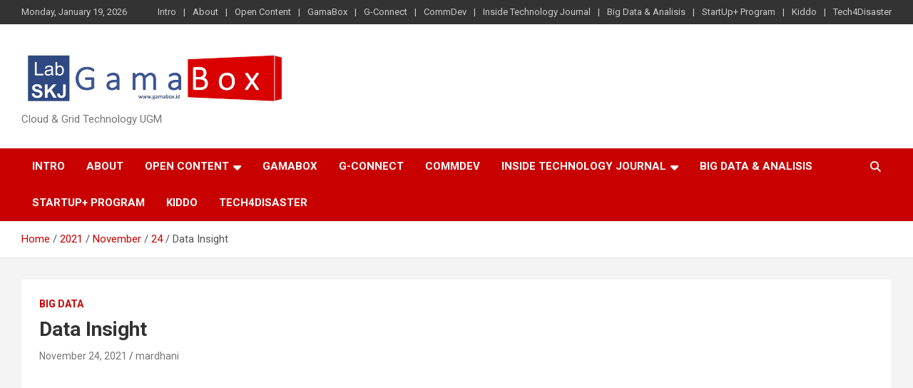

--- FILE ---
content_type: text/html; charset=UTF-8
request_url: https://cloud.wg.ugm.ac.id/2021/11/24/data-insight/
body_size: 9970
content:
<!doctype html>
<html lang="en-US">
<head>
	<meta charset="UTF-8">
	<meta name="viewport" content="width=device-width, initial-scale=1, shrink-to-fit=no">
	<link rel="profile" href="https://gmpg.org/xfn/11">

	<title>Data Insight</title>
<meta name='robots' content='max-image-preview:large' />
<link rel='dns-prefetch' href='//cloud.wg.ugm.ac.id' />
<link rel='dns-prefetch' href='//fonts.googleapis.com' />
<link rel='dns-prefetch' href='//www.googletagmanager.com' />
<link rel="alternate" type="application/rss+xml" title=" &raquo; Feed" href="https://cloud.wg.ugm.ac.id/feed/" />
<link rel="alternate" type="application/rss+xml" title=" &raquo; Comments Feed" href="https://cloud.wg.ugm.ac.id/comments/feed/" />
<link rel="alternate" title="oEmbed (JSON)" type="application/json+oembed" href="https://cloud.wg.ugm.ac.id/wp-json/oembed/1.0/embed?url=https%3A%2F%2Fcloud.wg.ugm.ac.id%2F2021%2F11%2F24%2Fdata-insight%2F" />
<link rel="alternate" title="oEmbed (XML)" type="text/xml+oembed" href="https://cloud.wg.ugm.ac.id/wp-json/oembed/1.0/embed?url=https%3A%2F%2Fcloud.wg.ugm.ac.id%2F2021%2F11%2F24%2Fdata-insight%2F&#038;format=xml" />
<style id='wp-img-auto-sizes-contain-inline-css' type='text/css'>
img:is([sizes=auto i],[sizes^="auto," i]){contain-intrinsic-size:3000px 1500px}
/*# sourceURL=wp-img-auto-sizes-contain-inline-css */
</style>
<style id='wp-emoji-styles-inline-css' type='text/css'>

	img.wp-smiley, img.emoji {
		display: inline !important;
		border: none !important;
		box-shadow: none !important;
		height: 1em !important;
		width: 1em !important;
		margin: 0 0.07em !important;
		vertical-align: -0.1em !important;
		background: none !important;
		padding: 0 !important;
	}
/*# sourceURL=wp-emoji-styles-inline-css */
</style>
<style id='wp-block-library-inline-css' type='text/css'>
:root{--wp-block-synced-color:#7a00df;--wp-block-synced-color--rgb:122,0,223;--wp-bound-block-color:var(--wp-block-synced-color);--wp-editor-canvas-background:#ddd;--wp-admin-theme-color:#007cba;--wp-admin-theme-color--rgb:0,124,186;--wp-admin-theme-color-darker-10:#006ba1;--wp-admin-theme-color-darker-10--rgb:0,107,160.5;--wp-admin-theme-color-darker-20:#005a87;--wp-admin-theme-color-darker-20--rgb:0,90,135;--wp-admin-border-width-focus:2px}@media (min-resolution:192dpi){:root{--wp-admin-border-width-focus:1.5px}}.wp-element-button{cursor:pointer}:root .has-very-light-gray-background-color{background-color:#eee}:root .has-very-dark-gray-background-color{background-color:#313131}:root .has-very-light-gray-color{color:#eee}:root .has-very-dark-gray-color{color:#313131}:root .has-vivid-green-cyan-to-vivid-cyan-blue-gradient-background{background:linear-gradient(135deg,#00d084,#0693e3)}:root .has-purple-crush-gradient-background{background:linear-gradient(135deg,#34e2e4,#4721fb 50%,#ab1dfe)}:root .has-hazy-dawn-gradient-background{background:linear-gradient(135deg,#faaca8,#dad0ec)}:root .has-subdued-olive-gradient-background{background:linear-gradient(135deg,#fafae1,#67a671)}:root .has-atomic-cream-gradient-background{background:linear-gradient(135deg,#fdd79a,#004a59)}:root .has-nightshade-gradient-background{background:linear-gradient(135deg,#330968,#31cdcf)}:root .has-midnight-gradient-background{background:linear-gradient(135deg,#020381,#2874fc)}:root{--wp--preset--font-size--normal:16px;--wp--preset--font-size--huge:42px}.has-regular-font-size{font-size:1em}.has-larger-font-size{font-size:2.625em}.has-normal-font-size{font-size:var(--wp--preset--font-size--normal)}.has-huge-font-size{font-size:var(--wp--preset--font-size--huge)}.has-text-align-center{text-align:center}.has-text-align-left{text-align:left}.has-text-align-right{text-align:right}.has-fit-text{white-space:nowrap!important}#end-resizable-editor-section{display:none}.aligncenter{clear:both}.items-justified-left{justify-content:flex-start}.items-justified-center{justify-content:center}.items-justified-right{justify-content:flex-end}.items-justified-space-between{justify-content:space-between}.screen-reader-text{border:0;clip-path:inset(50%);height:1px;margin:-1px;overflow:hidden;padding:0;position:absolute;width:1px;word-wrap:normal!important}.screen-reader-text:focus{background-color:#ddd;clip-path:none;color:#444;display:block;font-size:1em;height:auto;left:5px;line-height:normal;padding:15px 23px 14px;text-decoration:none;top:5px;width:auto;z-index:100000}html :where(.has-border-color){border-style:solid}html :where([style*=border-top-color]){border-top-style:solid}html :where([style*=border-right-color]){border-right-style:solid}html :where([style*=border-bottom-color]){border-bottom-style:solid}html :where([style*=border-left-color]){border-left-style:solid}html :where([style*=border-width]){border-style:solid}html :where([style*=border-top-width]){border-top-style:solid}html :where([style*=border-right-width]){border-right-style:solid}html :where([style*=border-bottom-width]){border-bottom-style:solid}html :where([style*=border-left-width]){border-left-style:solid}html :where(img[class*=wp-image-]){height:auto;max-width:100%}:where(figure){margin:0 0 1em}html :where(.is-position-sticky){--wp-admin--admin-bar--position-offset:var(--wp-admin--admin-bar--height,0px)}@media screen and (max-width:600px){html :where(.is-position-sticky){--wp-admin--admin-bar--position-offset:0px}}

/*# sourceURL=wp-block-library-inline-css */
</style><style id='global-styles-inline-css' type='text/css'>
:root{--wp--preset--aspect-ratio--square: 1;--wp--preset--aspect-ratio--4-3: 4/3;--wp--preset--aspect-ratio--3-4: 3/4;--wp--preset--aspect-ratio--3-2: 3/2;--wp--preset--aspect-ratio--2-3: 2/3;--wp--preset--aspect-ratio--16-9: 16/9;--wp--preset--aspect-ratio--9-16: 9/16;--wp--preset--color--black: #000000;--wp--preset--color--cyan-bluish-gray: #abb8c3;--wp--preset--color--white: #ffffff;--wp--preset--color--pale-pink: #f78da7;--wp--preset--color--vivid-red: #cf2e2e;--wp--preset--color--luminous-vivid-orange: #ff6900;--wp--preset--color--luminous-vivid-amber: #fcb900;--wp--preset--color--light-green-cyan: #7bdcb5;--wp--preset--color--vivid-green-cyan: #00d084;--wp--preset--color--pale-cyan-blue: #8ed1fc;--wp--preset--color--vivid-cyan-blue: #0693e3;--wp--preset--color--vivid-purple: #9b51e0;--wp--preset--gradient--vivid-cyan-blue-to-vivid-purple: linear-gradient(135deg,rgb(6,147,227) 0%,rgb(155,81,224) 100%);--wp--preset--gradient--light-green-cyan-to-vivid-green-cyan: linear-gradient(135deg,rgb(122,220,180) 0%,rgb(0,208,130) 100%);--wp--preset--gradient--luminous-vivid-amber-to-luminous-vivid-orange: linear-gradient(135deg,rgb(252,185,0) 0%,rgb(255,105,0) 100%);--wp--preset--gradient--luminous-vivid-orange-to-vivid-red: linear-gradient(135deg,rgb(255,105,0) 0%,rgb(207,46,46) 100%);--wp--preset--gradient--very-light-gray-to-cyan-bluish-gray: linear-gradient(135deg,rgb(238,238,238) 0%,rgb(169,184,195) 100%);--wp--preset--gradient--cool-to-warm-spectrum: linear-gradient(135deg,rgb(74,234,220) 0%,rgb(151,120,209) 20%,rgb(207,42,186) 40%,rgb(238,44,130) 60%,rgb(251,105,98) 80%,rgb(254,248,76) 100%);--wp--preset--gradient--blush-light-purple: linear-gradient(135deg,rgb(255,206,236) 0%,rgb(152,150,240) 100%);--wp--preset--gradient--blush-bordeaux: linear-gradient(135deg,rgb(254,205,165) 0%,rgb(254,45,45) 50%,rgb(107,0,62) 100%);--wp--preset--gradient--luminous-dusk: linear-gradient(135deg,rgb(255,203,112) 0%,rgb(199,81,192) 50%,rgb(65,88,208) 100%);--wp--preset--gradient--pale-ocean: linear-gradient(135deg,rgb(255,245,203) 0%,rgb(182,227,212) 50%,rgb(51,167,181) 100%);--wp--preset--gradient--electric-grass: linear-gradient(135deg,rgb(202,248,128) 0%,rgb(113,206,126) 100%);--wp--preset--gradient--midnight: linear-gradient(135deg,rgb(2,3,129) 0%,rgb(40,116,252) 100%);--wp--preset--font-size--small: 13px;--wp--preset--font-size--medium: 20px;--wp--preset--font-size--large: 36px;--wp--preset--font-size--x-large: 42px;--wp--preset--spacing--20: 0.44rem;--wp--preset--spacing--30: 0.67rem;--wp--preset--spacing--40: 1rem;--wp--preset--spacing--50: 1.5rem;--wp--preset--spacing--60: 2.25rem;--wp--preset--spacing--70: 3.38rem;--wp--preset--spacing--80: 5.06rem;--wp--preset--shadow--natural: 6px 6px 9px rgba(0, 0, 0, 0.2);--wp--preset--shadow--deep: 12px 12px 50px rgba(0, 0, 0, 0.4);--wp--preset--shadow--sharp: 6px 6px 0px rgba(0, 0, 0, 0.2);--wp--preset--shadow--outlined: 6px 6px 0px -3px rgb(255, 255, 255), 6px 6px rgb(0, 0, 0);--wp--preset--shadow--crisp: 6px 6px 0px rgb(0, 0, 0);}:where(.is-layout-flex){gap: 0.5em;}:where(.is-layout-grid){gap: 0.5em;}body .is-layout-flex{display: flex;}.is-layout-flex{flex-wrap: wrap;align-items: center;}.is-layout-flex > :is(*, div){margin: 0;}body .is-layout-grid{display: grid;}.is-layout-grid > :is(*, div){margin: 0;}:where(.wp-block-columns.is-layout-flex){gap: 2em;}:where(.wp-block-columns.is-layout-grid){gap: 2em;}:where(.wp-block-post-template.is-layout-flex){gap: 1.25em;}:where(.wp-block-post-template.is-layout-grid){gap: 1.25em;}.has-black-color{color: var(--wp--preset--color--black) !important;}.has-cyan-bluish-gray-color{color: var(--wp--preset--color--cyan-bluish-gray) !important;}.has-white-color{color: var(--wp--preset--color--white) !important;}.has-pale-pink-color{color: var(--wp--preset--color--pale-pink) !important;}.has-vivid-red-color{color: var(--wp--preset--color--vivid-red) !important;}.has-luminous-vivid-orange-color{color: var(--wp--preset--color--luminous-vivid-orange) !important;}.has-luminous-vivid-amber-color{color: var(--wp--preset--color--luminous-vivid-amber) !important;}.has-light-green-cyan-color{color: var(--wp--preset--color--light-green-cyan) !important;}.has-vivid-green-cyan-color{color: var(--wp--preset--color--vivid-green-cyan) !important;}.has-pale-cyan-blue-color{color: var(--wp--preset--color--pale-cyan-blue) !important;}.has-vivid-cyan-blue-color{color: var(--wp--preset--color--vivid-cyan-blue) !important;}.has-vivid-purple-color{color: var(--wp--preset--color--vivid-purple) !important;}.has-black-background-color{background-color: var(--wp--preset--color--black) !important;}.has-cyan-bluish-gray-background-color{background-color: var(--wp--preset--color--cyan-bluish-gray) !important;}.has-white-background-color{background-color: var(--wp--preset--color--white) !important;}.has-pale-pink-background-color{background-color: var(--wp--preset--color--pale-pink) !important;}.has-vivid-red-background-color{background-color: var(--wp--preset--color--vivid-red) !important;}.has-luminous-vivid-orange-background-color{background-color: var(--wp--preset--color--luminous-vivid-orange) !important;}.has-luminous-vivid-amber-background-color{background-color: var(--wp--preset--color--luminous-vivid-amber) !important;}.has-light-green-cyan-background-color{background-color: var(--wp--preset--color--light-green-cyan) !important;}.has-vivid-green-cyan-background-color{background-color: var(--wp--preset--color--vivid-green-cyan) !important;}.has-pale-cyan-blue-background-color{background-color: var(--wp--preset--color--pale-cyan-blue) !important;}.has-vivid-cyan-blue-background-color{background-color: var(--wp--preset--color--vivid-cyan-blue) !important;}.has-vivid-purple-background-color{background-color: var(--wp--preset--color--vivid-purple) !important;}.has-black-border-color{border-color: var(--wp--preset--color--black) !important;}.has-cyan-bluish-gray-border-color{border-color: var(--wp--preset--color--cyan-bluish-gray) !important;}.has-white-border-color{border-color: var(--wp--preset--color--white) !important;}.has-pale-pink-border-color{border-color: var(--wp--preset--color--pale-pink) !important;}.has-vivid-red-border-color{border-color: var(--wp--preset--color--vivid-red) !important;}.has-luminous-vivid-orange-border-color{border-color: var(--wp--preset--color--luminous-vivid-orange) !important;}.has-luminous-vivid-amber-border-color{border-color: var(--wp--preset--color--luminous-vivid-amber) !important;}.has-light-green-cyan-border-color{border-color: var(--wp--preset--color--light-green-cyan) !important;}.has-vivid-green-cyan-border-color{border-color: var(--wp--preset--color--vivid-green-cyan) !important;}.has-pale-cyan-blue-border-color{border-color: var(--wp--preset--color--pale-cyan-blue) !important;}.has-vivid-cyan-blue-border-color{border-color: var(--wp--preset--color--vivid-cyan-blue) !important;}.has-vivid-purple-border-color{border-color: var(--wp--preset--color--vivid-purple) !important;}.has-vivid-cyan-blue-to-vivid-purple-gradient-background{background: var(--wp--preset--gradient--vivid-cyan-blue-to-vivid-purple) !important;}.has-light-green-cyan-to-vivid-green-cyan-gradient-background{background: var(--wp--preset--gradient--light-green-cyan-to-vivid-green-cyan) !important;}.has-luminous-vivid-amber-to-luminous-vivid-orange-gradient-background{background: var(--wp--preset--gradient--luminous-vivid-amber-to-luminous-vivid-orange) !important;}.has-luminous-vivid-orange-to-vivid-red-gradient-background{background: var(--wp--preset--gradient--luminous-vivid-orange-to-vivid-red) !important;}.has-very-light-gray-to-cyan-bluish-gray-gradient-background{background: var(--wp--preset--gradient--very-light-gray-to-cyan-bluish-gray) !important;}.has-cool-to-warm-spectrum-gradient-background{background: var(--wp--preset--gradient--cool-to-warm-spectrum) !important;}.has-blush-light-purple-gradient-background{background: var(--wp--preset--gradient--blush-light-purple) !important;}.has-blush-bordeaux-gradient-background{background: var(--wp--preset--gradient--blush-bordeaux) !important;}.has-luminous-dusk-gradient-background{background: var(--wp--preset--gradient--luminous-dusk) !important;}.has-pale-ocean-gradient-background{background: var(--wp--preset--gradient--pale-ocean) !important;}.has-electric-grass-gradient-background{background: var(--wp--preset--gradient--electric-grass) !important;}.has-midnight-gradient-background{background: var(--wp--preset--gradient--midnight) !important;}.has-small-font-size{font-size: var(--wp--preset--font-size--small) !important;}.has-medium-font-size{font-size: var(--wp--preset--font-size--medium) !important;}.has-large-font-size{font-size: var(--wp--preset--font-size--large) !important;}.has-x-large-font-size{font-size: var(--wp--preset--font-size--x-large) !important;}
/*# sourceURL=global-styles-inline-css */
</style>

<style id='classic-theme-styles-inline-css' type='text/css'>
/*! This file is auto-generated */
.wp-block-button__link{color:#fff;background-color:#32373c;border-radius:9999px;box-shadow:none;text-decoration:none;padding:calc(.667em + 2px) calc(1.333em + 2px);font-size:1.125em}.wp-block-file__button{background:#32373c;color:#fff;text-decoration:none}
/*# sourceURL=/wp-includes/css/classic-themes.min.css */
</style>
<link rel='stylesheet' id='bootstrap-style-css' href='https://cloud.wg.ugm.ac.id/wp-content/themes/newscard/assets/library/bootstrap/css/bootstrap.min.css?ver=4.0.0' type='text/css' media='all' />
<link rel='stylesheet' id='font-awesome-style-css' href='https://cloud.wg.ugm.ac.id/wp-content/themes/newscard/assets/library/font-awesome/css/all.min.css?ver=6.9' type='text/css' media='all' />
<link rel='stylesheet' id='newscard-google-fonts-css' href='//fonts.googleapis.com/css?family=Roboto%3A100%2C300%2C300i%2C400%2C400i%2C500%2C500i%2C700%2C700i&#038;ver=6.9' type='text/css' media='all' />
<link rel='stylesheet' id='newscard-style-css' href='https://cloud.wg.ugm.ac.id/wp-content/themes/newscard/style.css?ver=6.9' type='text/css' media='all' />
<script type="text/javascript" src="https://cloud.wg.ugm.ac.id/wp-includes/js/jquery/jquery.min.js?ver=3.7.1" id="jquery-core-js"></script>
<script type="text/javascript" src="https://cloud.wg.ugm.ac.id/wp-includes/js/jquery/jquery-migrate.min.js?ver=3.4.1" id="jquery-migrate-js"></script>
<link rel="https://api.w.org/" href="https://cloud.wg.ugm.ac.id/wp-json/" /><link rel="alternate" title="JSON" type="application/json" href="https://cloud.wg.ugm.ac.id/wp-json/wp/v2/posts/704" /><link rel="EditURI" type="application/rsd+xml" title="RSD" href="https://cloud.wg.ugm.ac.id/xmlrpc.php?rsd" />
<meta name="generator" content="WordPress 6.9" />
<link rel="canonical" href="https://cloud.wg.ugm.ac.id/2021/11/24/data-insight/" />
<link rel='shortlink' href='https://cloud.wg.ugm.ac.id/?p=704' />
<meta name="generator" content="Site Kit by Google 1.170.0" /><meta name="google-site-verification" content="s49J35oHh9RwU-jjvtyvAaLA_fAN_0Y35Rj4E4ZOy4s"><style type="text/css">.recentcomments a{display:inline !important;padding:0 !important;margin:0 !important;}</style>
<!-- Google Tag Manager snippet added by Site Kit -->
<script type="text/javascript">
/* <![CDATA[ */

			( function( w, d, s, l, i ) {
				w[l] = w[l] || [];
				w[l].push( {'gtm.start': new Date().getTime(), event: 'gtm.js'} );
				var f = d.getElementsByTagName( s )[0],
					j = d.createElement( s ), dl = l != 'dataLayer' ? '&l=' + l : '';
				j.async = true;
				j.src = 'https://www.googletagmanager.com/gtm.js?id=' + i + dl;
				f.parentNode.insertBefore( j, f );
			} )( window, document, 'script', 'dataLayer', 'GTM-KJWD6LH' );
			
/* ]]> */
</script>

<!-- End Google Tag Manager snippet added by Site Kit -->
<link rel="icon" href="https://cloud.wg.ugm.ac.id/wp-content/uploads/sites/1288/2019/05/cropped-Screen-Shot-2019-05-08-at-11.15.06-2-32x32.png" sizes="32x32" />
<link rel="icon" href="https://cloud.wg.ugm.ac.id/wp-content/uploads/sites/1288/2019/05/cropped-Screen-Shot-2019-05-08-at-11.15.06-2-192x192.png" sizes="192x192" />
<link rel="apple-touch-icon" href="https://cloud.wg.ugm.ac.id/wp-content/uploads/sites/1288/2019/05/cropped-Screen-Shot-2019-05-08-at-11.15.06-2-180x180.png" />
<meta name="msapplication-TileImage" content="https://cloud.wg.ugm.ac.id/wp-content/uploads/sites/1288/2019/05/cropped-Screen-Shot-2019-05-08-at-11.15.06-2-270x270.png" />


<!-- dipindah ke head karena untuk ownership verification -->

<!-- Global site tag (gtag.js) - Google Analytics -->
<script async src="https://www.googletagmanager.com/gtag/js?id=UA-165289732-1"></script>
<script>
  window.dataLayer = window.dataLayer || [];
  function gtag(){dataLayer.push(arguments);}
  gtag('js', new Date());

  gtag('config', 'UA-165289732-1');
</script>

<!-- Google tag (gtag.js) - GTAG 4 UGM-wide -->
<script async src="https://www.googletagmanager.com/gtag/js?id=G-L4JC39NX24"></script>
<script>
  window.dataLayer = window.dataLayer || [];
  function gtag(){dataLayer.push(arguments);}
  gtag('js', new Date());

  gtag('config', 'G-L4JC39NX24');
</script>
</head>

<body class="wp-singular post-template-default single single-post postid-704 single-format-standard wp-custom-logo wp-theme-newscard theme-body group-blog">
		<!-- Google Tag Manager (noscript) snippet added by Site Kit -->
		<noscript>
			<iframe src="https://www.googletagmanager.com/ns.html?id=GTM-KJWD6LH" height="0" width="0" style="display:none;visibility:hidden"></iframe>
		</noscript>
		<!-- End Google Tag Manager (noscript) snippet added by Site Kit -->
		
<div id="page" class="site">
	<a class="skip-link screen-reader-text" href="#content">Skip to content</a>
	
	<header id="masthead" class="site-header">
					<div class="info-bar infobar-links-on">
				<div class="container">
					<div class="row gutter-10">
						<div class="col col-sm contact-section">
							<div class="date">
								<ul><li>Monday, January 19, 2026</li></ul>
							</div>
						</div><!-- .contact-section -->

													<div class="col-md-auto infobar-links order-md-2">
								<button class="infobar-links-menu-toggle">Responsive Menu</button>
								<ul class="clearfix"><li id="menu-item-165" class="menu-item menu-item-type-taxonomy menu-item-object-category menu-item-165"><a href="https://cloud.wg.ugm.ac.id/category/intro/">Intro</a></li>
<li id="menu-item-247" class="menu-item menu-item-type-post_type menu-item-object-page menu-item-247"><a href="https://cloud.wg.ugm.ac.id/about/">About</a></li>
<li id="menu-item-107" class="menu-item menu-item-type-taxonomy menu-item-object-category menu-item-107"><a href="https://cloud.wg.ugm.ac.id/category/open-content/">Open Content</a></li>
<li id="menu-item-37" class="menu-item menu-item-type-taxonomy menu-item-object-category menu-item-37"><a href="https://cloud.wg.ugm.ac.id/category/gamabox/">GamaBox</a></li>
<li id="menu-item-52" class="menu-item menu-item-type-taxonomy menu-item-object-category menu-item-52"><a href="https://cloud.wg.ugm.ac.id/category/g-connect/">G-Connect</a></li>
<li id="menu-item-135" class="menu-item menu-item-type-taxonomy menu-item-object-category menu-item-135"><a href="https://cloud.wg.ugm.ac.id/category/commdev/">CommDev</a></li>
<li id="menu-item-321" class="menu-item menu-item-type-post_type menu-item-object-page menu-item-321"><a href="https://cloud.wg.ugm.ac.id/inside-technology-journal/">Inside Technology Journal</a></li>
<li id="menu-item-717" class="menu-item menu-item-type-post_type menu-item-object-page menu-item-717"><a href="https://cloud.wg.ugm.ac.id/big-data-analisis/">Big Data &amp; Analisis</a></li>
<li id="menu-item-810" class="menu-item menu-item-type-taxonomy menu-item-object-category menu-item-810"><a href="https://cloud.wg.ugm.ac.id/category/startup/">StartUp+ Program</a></li>
<li id="menu-item-926" class="menu-item menu-item-type-post_type menu-item-object-page menu-item-926"><a href="https://cloud.wg.ugm.ac.id/kiddo/">Kiddo</a></li>
<li id="menu-item-945" class="menu-item menu-item-type-post_type menu-item-object-page menu-item-945"><a href="https://cloud.wg.ugm.ac.id/tech4disaster/">Tech4Disaster</a></li>
</ul>							</div><!-- .infobar-links -->
											</div><!-- .row -->
          		</div><!-- .container -->
        	</div><!-- .infobar -->
        		<nav class="navbar navbar-expand-lg d-block">
			<div class="navbar-head" >
				<div class="container">
					<div class="row navbar-head-row align-items-center">
						<div class="col-lg-4">
							<div class="site-branding navbar-brand">
								<a href="https://cloud.wg.ugm.ac.id/" class="custom-logo-link" rel="home"><img width="2560" height="617" src="https://cloud.wg.ugm.ac.id/wp-content/uploads/sites/1288/2022/08/logo-gamabox-scaled.jpg" class="custom-logo" alt="" decoding="async" fetchpriority="high" srcset="https://cloud.wg.ugm.ac.id/wp-content/uploads/sites/1288/2022/08/logo-gamabox-scaled.jpg 2560w, https://cloud.wg.ugm.ac.id/wp-content/uploads/sites/1288/2022/08/logo-gamabox-300x72.jpg 300w, https://cloud.wg.ugm.ac.id/wp-content/uploads/sites/1288/2022/08/logo-gamabox-1024x247.jpg 1024w, https://cloud.wg.ugm.ac.id/wp-content/uploads/sites/1288/2022/08/logo-gamabox-768x185.jpg 768w, https://cloud.wg.ugm.ac.id/wp-content/uploads/sites/1288/2022/08/logo-gamabox-1536x370.jpg 1536w, https://cloud.wg.ugm.ac.id/wp-content/uploads/sites/1288/2022/08/logo-gamabox-2048x494.jpg 2048w" sizes="(max-width: 2560px) 100vw, 2560px" /></a>									<h2 class="site-title"><a href="https://cloud.wg.ugm.ac.id/" rel="home"></a></h2>
																	<p class="site-description">Cloud &amp; Grid Technology UGM</p>
															</div><!-- .site-branding .navbar-brand -->
						</div>
											</div><!-- .row -->
				</div><!-- .container -->
			</div><!-- .navbar-head -->
			<div class="navigation-bar">
				<div class="navigation-bar-top">
					<div class="container">
						<button class="navbar-toggler menu-toggle" type="button" data-toggle="collapse" data-target="#navbarCollapse" aria-controls="navbarCollapse" aria-expanded="false" aria-label="Toggle navigation"></button>
						<span class="search-toggle"></span>
					</div><!-- .container -->
					<div class="search-bar">
						<div class="container">
							<div class="search-block off">
								<form action="https://cloud.wg.ugm.ac.id/" method="get" class="search-form">
	<label class="assistive-text"> Search </label>
	<div class="input-group">
		<input type="search" value="" placeholder="Search" class="form-control s" name="s">
		<div class="input-group-prepend">
			<button class="btn btn-theme">Search</button>
		</div>
	</div>
</form><!-- .search-form -->
							</div><!-- .search-box -->
						</div><!-- .container -->
					</div><!-- .search-bar -->
				</div><!-- .navigation-bar-top -->
				<div class="navbar-main">
					<div class="container">
						<div class="collapse navbar-collapse" id="navbarCollapse">
							<div id="site-navigation" class="main-navigation nav-uppercase" role="navigation">
								<ul class="nav-menu navbar-nav d-lg-block"><li class="menu-item menu-item-type-taxonomy menu-item-object-category menu-item-165"><a href="https://cloud.wg.ugm.ac.id/category/intro/">Intro</a></li>
<li class="menu-item menu-item-type-post_type menu-item-object-page menu-item-247"><a href="https://cloud.wg.ugm.ac.id/about/">About</a></li>
<li class="menu-item menu-item-type-taxonomy menu-item-object-category menu-item-has-children menu-item-107"><a href="https://cloud.wg.ugm.ac.id/category/open-content/">Open Content</a>
<ul class="sub-menu">
	<li id="menu-item-596" class="menu-item menu-item-type-taxonomy menu-item-object-category menu-item-596"><a href="https://cloud.wg.ugm.ac.id/category/blockchain/">Blockchain</a></li>
	<li id="menu-item-617" class="menu-item menu-item-type-taxonomy menu-item-object-category menu-item-617"><a href="https://cloud.wg.ugm.ac.id/category/cyber-security/">Cyber Security</a></li>
	<li id="menu-item-39" class="menu-item menu-item-type-taxonomy menu-item-object-category current-post-ancestor current-menu-parent current-post-parent menu-item-39"><a href="https://cloud.wg.ugm.ac.id/category/big-data/">Big Data</a></li>
	<li id="menu-item-81" class="menu-item menu-item-type-taxonomy menu-item-object-category menu-item-81"><a href="https://cloud.wg.ugm.ac.id/category/internet-of-things/">Internet of Things</a></li>
	<li id="menu-item-86" class="menu-item menu-item-type-taxonomy menu-item-object-category menu-item-86"><a href="https://cloud.wg.ugm.ac.id/category/cloud-technology/">Cloud Technology</a></li>
	<li id="menu-item-146" class="menu-item menu-item-type-taxonomy menu-item-object-category menu-item-146"><a href="https://cloud.wg.ugm.ac.id/category/cyber-system/">Cyber System</a></li>
</ul>
</li>
<li class="menu-item menu-item-type-taxonomy menu-item-object-category menu-item-37"><a href="https://cloud.wg.ugm.ac.id/category/gamabox/">GamaBox</a></li>
<li class="menu-item menu-item-type-taxonomy menu-item-object-category menu-item-52"><a href="https://cloud.wg.ugm.ac.id/category/g-connect/">G-Connect</a></li>
<li class="menu-item menu-item-type-taxonomy menu-item-object-category menu-item-135"><a href="https://cloud.wg.ugm.ac.id/category/commdev/">CommDev</a></li>
<li class="menu-item menu-item-type-post_type menu-item-object-page menu-item-has-children menu-item-321"><a href="https://cloud.wg.ugm.ac.id/inside-technology-journal/">Inside Technology Journal</a>
<ul class="sub-menu">
	<li id="menu-item-334" class="menu-item menu-item-type-post_type menu-item-object-page menu-item-334"><a href="https://cloud.wg.ugm.ac.id/inside-technology-journal/vol-1-no-1-1st-edition-2017/">Vol.1 No.1 – 1st Edition, 2017</a></li>
</ul>
</li>
<li class="menu-item menu-item-type-post_type menu-item-object-page menu-item-717"><a href="https://cloud.wg.ugm.ac.id/big-data-analisis/">Big Data &amp; Analisis</a></li>
<li class="menu-item menu-item-type-taxonomy menu-item-object-category menu-item-810"><a href="https://cloud.wg.ugm.ac.id/category/startup/">StartUp+ Program</a></li>
<li class="menu-item menu-item-type-post_type menu-item-object-page menu-item-926"><a href="https://cloud.wg.ugm.ac.id/kiddo/">Kiddo</a></li>
<li class="menu-item menu-item-type-post_type menu-item-object-page menu-item-945"><a href="https://cloud.wg.ugm.ac.id/tech4disaster/">Tech4Disaster</a></li>
</ul>							</div><!-- #site-navigation .main-navigation -->
						</div><!-- .navbar-collapse -->
						<div class="nav-search">
							<span class="search-toggle"></span>
						</div><!-- .nav-search -->
					</div><!-- .container -->
				</div><!-- .navbar-main -->
			</div><!-- .navigation-bar -->
		</nav><!-- .navbar -->

		
		
					<div id="breadcrumb">
				<div class="container">
					<div role="navigation" aria-label="Breadcrumbs" class="breadcrumb-trail breadcrumbs" itemprop="breadcrumb"><ul class="trail-items" itemscope itemtype="http://schema.org/BreadcrumbList"><meta name="numberOfItems" content="5" /><meta name="itemListOrder" content="Ascending" /><li itemprop="itemListElement" itemscope itemtype="http://schema.org/ListItem" class="trail-item trail-begin"><a href="https://cloud.wg.ugm.ac.id/" rel="home" itemprop="item"><span itemprop="name">Home</span></a><meta itemprop="position" content="1" /></li><li itemprop="itemListElement" itemscope itemtype="http://schema.org/ListItem" class="trail-item"><a href="https://cloud.wg.ugm.ac.id/2021/" itemprop="item"><span itemprop="name">2021</span></a><meta itemprop="position" content="2" /></li><li itemprop="itemListElement" itemscope itemtype="http://schema.org/ListItem" class="trail-item"><a href="https://cloud.wg.ugm.ac.id/2021/11/" itemprop="item"><span itemprop="name">November</span></a><meta itemprop="position" content="3" /></li><li itemprop="itemListElement" itemscope itemtype="http://schema.org/ListItem" class="trail-item"><a href="https://cloud.wg.ugm.ac.id/2021/11/24/" itemprop="item"><span itemprop="name">24</span></a><meta itemprop="position" content="4" /></li><li itemprop="itemListElement" itemscope itemtype="http://schema.org/ListItem" class="trail-item trail-end"><span itemprop="name">Data Insight</span><meta itemprop="position" content="5" /></li></ul></div>				</div>
			</div><!-- .breadcrumb -->
			</header><!-- #masthead --><div id="content" class="site-content">
	<div class="container">
		<div class="row justify-content-center site-content-row">
			<div id="primary" class="content-area col-lg-12">
				<main id="main" class="site-main">

						<div class="post-704 post type-post status-publish format-standard has-post-thumbnail hentry category-big-data">

		
				<div class="entry-meta category-meta">
					<div class="cat-links"><a href="https://cloud.wg.ugm.ac.id/category/big-data/" rel="category tag">Big Data</a></div>
				</div><!-- .entry-meta -->

			
					<header class="entry-header">
				<h1 class="entry-title">Data Insight</h1>
									<div class="entry-meta">
						<div class="date"><a href="https://cloud.wg.ugm.ac.id/2021/11/24/data-insight/" title="Data Insight">November 24, 2021</a> </div> <div class="by-author vcard author"><a href="https://cloud.wg.ugm.ac.id/author/mardhani/">mardhani</a> </div>											</div><!-- .entry-meta -->
								</header>
				<div class="entry-content">
			<p><iframe title="Data Insight" width="1110" height="624" src="https://www.youtube.com/embed/8JyPw4-Pjno?feature=oembed" frameborder="0" allow="accelerometer; autoplay; clipboard-write; encrypted-media; gyroscope; picture-in-picture" allowfullscreen></iframe></p>
		</div><!-- entry-content -->

			</div><!-- .post-704 -->

	<nav class="navigation post-navigation" aria-label="Posts">
		<h2 class="screen-reader-text">Post navigation</h2>
		<div class="nav-links"><div class="nav-previous"><a href="https://cloud.wg.ugm.ac.id/2021/11/22/docker-kubernetes/" rel="prev">Docker &amp; Kubernetes</a></div><div class="nav-next"><a href="https://cloud.wg.ugm.ac.id/2021/12/14/g-connect-project-2022-project-refreshment/" rel="next">G-Connect Project 2022 &#8211; Project Refreshment</a></div></div>
	</nav>
				</main><!-- #main -->
			</div><!-- #primary -->
					</div><!-- row -->
	</div><!-- .container -->
</div><!-- #content .site-content-->
	<footer id="colophon" class="site-footer" role="contentinfo">
		
			<div class="container">
				<section class="featured-stories">
								<h3 class="stories-title">
									<a href="">Other Categories</a>
							</h3>
							<div class="row gutter-parent-14">
													<div class="col-sm-6 col-lg-3">
								<div class="post-boxed">
																			<div class="post-img-wrap">
											<div class="featured-post-img">
												<a href="https://cloud.wg.ugm.ac.id/2025/12/24/call-for-action-tech4disaster/" class="post-img" style="background-image: url('https://cloud.wg.ugm.ac.id/wp-content/uploads/sites/1288/2025/12/ChatGPT-Image-24-Des-2025-09.29.04-683x1024.png');"></a>
											</div>
											<div class="entry-meta category-meta">
												<div class="cat-links"><a href="https://cloud.wg.ugm.ac.id/category/gamabox/" rel="category tag">GamaBox</a> <a href="https://cloud.wg.ugm.ac.id/category/researchx/" rel="category tag">ResearchX</a></div>
											</div><!-- .entry-meta -->
										</div><!-- .post-img-wrap -->
																		<div class="post-content">
																				<h3 class="entry-title"><a href="https://cloud.wg.ugm.ac.id/2025/12/24/call-for-action-tech4disaster/">Call for Action: Tech4Disaster</a></h3>																					<div class="entry-meta">
												<div class="date"><a href="https://cloud.wg.ugm.ac.id/2025/12/24/call-for-action-tech4disaster/" title="Call for Action: Tech4Disaster">December 24, 2025</a> </div> <div class="by-author vcard author"><a href="https://cloud.wg.ugm.ac.id/author/mardhani/">mardhani</a> </div>											</div>
																			</div><!-- .post-content -->
								</div><!-- .post-boxed -->
							</div><!-- .col-sm-6 .col-lg-3 -->
													<div class="col-sm-6 col-lg-3">
								<div class="post-boxed">
																			<div class="post-img-wrap">
											<div class="featured-post-img">
												<a href="https://cloud.wg.ugm.ac.id/2025/12/11/capstone-project/" class="post-img" style="background-image: url('https://cloud.wg.ugm.ac.id/wp-content/uploads/sites/1288/2025/12/Screenshot-2025-12-11-at-12.04.47-723x1024.png');"></a>
											</div>
											<div class="entry-meta category-meta">
												<div class="cat-links"><a href="https://cloud.wg.ugm.ac.id/category/internet-of-things/" rel="category tag">Internet of Things</a></div>
											</div><!-- .entry-meta -->
										</div><!-- .post-img-wrap -->
																		<div class="post-content">
																				<h3 class="entry-title"><a href="https://cloud.wg.ugm.ac.id/2025/12/11/capstone-project/">Capstone Project: Body Metric Checkpoint</a></h3>																					<div class="entry-meta">
												<div class="date"><a href="https://cloud.wg.ugm.ac.id/2025/12/11/capstone-project/" title="Capstone Project: Body Metric Checkpoint">December 11, 2025</a> </div> <div class="by-author vcard author"><a href="https://cloud.wg.ugm.ac.id/author/mardhani/">mardhani</a> </div>											</div>
																			</div><!-- .post-content -->
								</div><!-- .post-boxed -->
							</div><!-- .col-sm-6 .col-lg-3 -->
													<div class="col-sm-6 col-lg-3">
								<div class="post-boxed">
																			<div class="post-img-wrap">
											<div class="featured-post-img">
												<a href="https://cloud.wg.ugm.ac.id/2025/12/11/seminar-nasional-ketika-ulama-bertemu-algoritma-menimbang-ulang-otoritas-keagamaan-di-era-ai/" class="post-img" style="background-image: url('https://cloud.wg.ugm.ac.id/wp-content/uploads/sites/1288/2025/12/Screenshot-2025-12-11-at-12.01.23.png');"></a>
											</div>
											<div class="entry-meta category-meta">
												<div class="cat-links"><a href="https://cloud.wg.ugm.ac.id/category/ai/" rel="category tag">AI</a></div>
											</div><!-- .entry-meta -->
										</div><!-- .post-img-wrap -->
																		<div class="post-content">
																				<h3 class="entry-title"><a href="https://cloud.wg.ugm.ac.id/2025/12/11/seminar-nasional-ketika-ulama-bertemu-algoritma-menimbang-ulang-otoritas-keagamaan-di-era-ai/">Seminar Nasional &#8220;Ketika Ulama Bertemu Algoritma: Menimbang Ulang Otoritas Keagamaan di Era AI&#8221;</a></h3>																					<div class="entry-meta">
												<div class="date"><a href="https://cloud.wg.ugm.ac.id/2025/12/11/seminar-nasional-ketika-ulama-bertemu-algoritma-menimbang-ulang-otoritas-keagamaan-di-era-ai/" title="Seminar Nasional &#8220;Ketika Ulama Bertemu Algoritma: Menimbang Ulang Otoritas Keagamaan di Era AI&#8221;">December 11, 2025</a> </div> <div class="by-author vcard author"><a href="https://cloud.wg.ugm.ac.id/author/mardhani/">mardhani</a> </div>											</div>
																			</div><!-- .post-content -->
								</div><!-- .post-boxed -->
							</div><!-- .col-sm-6 .col-lg-3 -->
													<div class="col-sm-6 col-lg-3">
								<div class="post-boxed">
																			<div class="post-img-wrap">
											<div class="featured-post-img">
												<a href="https://cloud.wg.ugm.ac.id/2025/10/31/mipa-frontier-merintis-kemandirian-teknologi-melalui-gamabox-untuk-indonesia-berdaya-inovasi/" class="post-img" style="background-image: url('https://cloud.wg.ugm.ac.id/wp-content/uploads/sites/1288/2025/10/Screenshot-2025-10-31-at-09.56.06-1024x684.png');"></a>
											</div>
											<div class="entry-meta category-meta">
												<div class="cat-links"><a href="https://cloud.wg.ugm.ac.id/category/big-data/" rel="category tag">Big Data</a> <a href="https://cloud.wg.ugm.ac.id/category/cloud-technology/" rel="category tag">Cloud Technology</a> <a href="https://cloud.wg.ugm.ac.id/category/education/" rel="category tag">Education</a> <a href="https://cloud.wg.ugm.ac.id/category/g-connect/" rel="category tag">G-Connect</a> <a href="https://cloud.wg.ugm.ac.id/category/gamabox/" rel="category tag">GamaBox</a> <a href="https://cloud.wg.ugm.ac.id/category/innovation/" rel="category tag">Innovation</a> <a href="https://cloud.wg.ugm.ac.id/category/open-content/" rel="category tag">Open Content</a></div>
											</div><!-- .entry-meta -->
										</div><!-- .post-img-wrap -->
																		<div class="post-content">
																				<h3 class="entry-title"><a href="https://cloud.wg.ugm.ac.id/2025/10/31/mipa-frontier-merintis-kemandirian-teknologi-melalui-gamabox-untuk-indonesia-berdaya-inovasi/">MIPA Frontier: Merintis Kemandirian Teknologi melalui GamaBox untuk Indonesia Berdaya Inovasi</a></h3>																					<div class="entry-meta">
												<div class="date"><a href="https://cloud.wg.ugm.ac.id/2025/10/31/mipa-frontier-merintis-kemandirian-teknologi-melalui-gamabox-untuk-indonesia-berdaya-inovasi/" title="MIPA Frontier: Merintis Kemandirian Teknologi melalui GamaBox untuk Indonesia Berdaya Inovasi">October 31, 2025</a> </div> <div class="by-author vcard author"><a href="https://cloud.wg.ugm.ac.id/author/mardhani/">mardhani</a> </div>											</div>
																			</div><!-- .post-content -->
								</div><!-- .post-boxed -->
							</div><!-- .col-sm-6 .col-lg-3 -->
											</div><!-- .row -->
				</section><!-- .featured-stories -->
			</div><!-- .container -->
		
				<div class="site-info">
			<div class="container">
				<div class="row">
										<div class="copyright col-lg order-lg-1 text-lg-left">
						<div class="theme-link">
							Copyright &copy; 2026 <a href="https://cloud.wg.ugm.ac.id/" title="" ></a></div><div class="author-link">Theme by: <a href="https://www.themehorse.com" target="_blank" rel="noopener noreferrer" title="Theme Horse" >Theme Horse</a></div><div class="wp-link">Proudly Powered by: <a href="http://wordpress.org/" target="_blank" rel="noopener noreferrer" title="WordPress">WordPress</a></div>					</div><!-- .copyright -->
				</div><!-- .row -->
			</div><!-- .container -->
		</div><!-- .site-info -->
	</footer><!-- #colophon -->
	<div class="back-to-top"><a title="Go to Top" href="#masthead"></a></div>
</div><!-- #page -->

<script type="speculationrules">
{"prefetch":[{"source":"document","where":{"and":[{"href_matches":"/*"},{"not":{"href_matches":["/wp-*.php","/wp-admin/*","/wp-content/uploads/sites/1288/*","/wp-content/*","/wp-content/plugins/*","/wp-content/themes/newscard/*","/*\\?(.+)"]}},{"not":{"selector_matches":"a[rel~=\"nofollow\"]"}},{"not":{"selector_matches":".no-prefetch, .no-prefetch a"}}]},"eagerness":"conservative"}]}
</script>
<script type="text/javascript" src="https://cloud.wg.ugm.ac.id/wp-content/themes/newscard/assets/library/bootstrap/js/popper.min.js?ver=1.12.9" id="popper-script-js"></script>
<script type="text/javascript" src="https://cloud.wg.ugm.ac.id/wp-content/themes/newscard/assets/library/bootstrap/js/bootstrap.min.js?ver=4.0.0" id="bootstrap-script-js"></script>
<script type="text/javascript" src="https://cloud.wg.ugm.ac.id/wp-content/themes/newscard/assets/library/match-height/jquery.matchHeight-min.js?ver=0.7.2" id="jquery-match-height-js"></script>
<script type="text/javascript" src="https://cloud.wg.ugm.ac.id/wp-content/themes/newscard/assets/library/match-height/jquery.matchHeight-settings.js?ver=6.9" id="newscard-match-height-js"></script>
<script type="text/javascript" src="https://cloud.wg.ugm.ac.id/wp-content/themes/newscard/assets/js/skip-link-focus-fix.js?ver=20151215" id="newscard-skip-link-focus-fix-js"></script>
<script type="text/javascript" src="https://cloud.wg.ugm.ac.id/wp-content/themes/newscard/assets/library/sticky/jquery.sticky.js?ver=1.0.4" id="jquery-sticky-js"></script>
<script type="text/javascript" src="https://cloud.wg.ugm.ac.id/wp-content/themes/newscard/assets/library/sticky/jquery.sticky-settings.js?ver=6.9" id="newscard-jquery-sticky-js"></script>
<script type="text/javascript" src="https://cloud.wg.ugm.ac.id/wp-content/themes/newscard/assets/js/scripts.js?ver=6.9" id="newscard-scripts-js"></script>
<script id="wp-emoji-settings" type="application/json">
{"baseUrl":"https://s.w.org/images/core/emoji/17.0.2/72x72/","ext":".png","svgUrl":"https://s.w.org/images/core/emoji/17.0.2/svg/","svgExt":".svg","source":{"concatemoji":"https://cloud.wg.ugm.ac.id/wp-includes/js/wp-emoji-release.min.js?ver=6.9"}}
</script>
<script type="module">
/* <![CDATA[ */
/*! This file is auto-generated */
const a=JSON.parse(document.getElementById("wp-emoji-settings").textContent),o=(window._wpemojiSettings=a,"wpEmojiSettingsSupports"),s=["flag","emoji"];function i(e){try{var t={supportTests:e,timestamp:(new Date).valueOf()};sessionStorage.setItem(o,JSON.stringify(t))}catch(e){}}function c(e,t,n){e.clearRect(0,0,e.canvas.width,e.canvas.height),e.fillText(t,0,0);t=new Uint32Array(e.getImageData(0,0,e.canvas.width,e.canvas.height).data);e.clearRect(0,0,e.canvas.width,e.canvas.height),e.fillText(n,0,0);const a=new Uint32Array(e.getImageData(0,0,e.canvas.width,e.canvas.height).data);return t.every((e,t)=>e===a[t])}function p(e,t){e.clearRect(0,0,e.canvas.width,e.canvas.height),e.fillText(t,0,0);var n=e.getImageData(16,16,1,1);for(let e=0;e<n.data.length;e++)if(0!==n.data[e])return!1;return!0}function u(e,t,n,a){switch(t){case"flag":return n(e,"\ud83c\udff3\ufe0f\u200d\u26a7\ufe0f","\ud83c\udff3\ufe0f\u200b\u26a7\ufe0f")?!1:!n(e,"\ud83c\udde8\ud83c\uddf6","\ud83c\udde8\u200b\ud83c\uddf6")&&!n(e,"\ud83c\udff4\udb40\udc67\udb40\udc62\udb40\udc65\udb40\udc6e\udb40\udc67\udb40\udc7f","\ud83c\udff4\u200b\udb40\udc67\u200b\udb40\udc62\u200b\udb40\udc65\u200b\udb40\udc6e\u200b\udb40\udc67\u200b\udb40\udc7f");case"emoji":return!a(e,"\ud83e\u1fac8")}return!1}function f(e,t,n,a){let r;const o=(r="undefined"!=typeof WorkerGlobalScope&&self instanceof WorkerGlobalScope?new OffscreenCanvas(300,150):document.createElement("canvas")).getContext("2d",{willReadFrequently:!0}),s=(o.textBaseline="top",o.font="600 32px Arial",{});return e.forEach(e=>{s[e]=t(o,e,n,a)}),s}function r(e){var t=document.createElement("script");t.src=e,t.defer=!0,document.head.appendChild(t)}a.supports={everything:!0,everythingExceptFlag:!0},new Promise(t=>{let n=function(){try{var e=JSON.parse(sessionStorage.getItem(o));if("object"==typeof e&&"number"==typeof e.timestamp&&(new Date).valueOf()<e.timestamp+604800&&"object"==typeof e.supportTests)return e.supportTests}catch(e){}return null}();if(!n){if("undefined"!=typeof Worker&&"undefined"!=typeof OffscreenCanvas&&"undefined"!=typeof URL&&URL.createObjectURL&&"undefined"!=typeof Blob)try{var e="postMessage("+f.toString()+"("+[JSON.stringify(s),u.toString(),c.toString(),p.toString()].join(",")+"));",a=new Blob([e],{type:"text/javascript"});const r=new Worker(URL.createObjectURL(a),{name:"wpTestEmojiSupports"});return void(r.onmessage=e=>{i(n=e.data),r.terminate(),t(n)})}catch(e){}i(n=f(s,u,c,p))}t(n)}).then(e=>{for(const n in e)a.supports[n]=e[n],a.supports.everything=a.supports.everything&&a.supports[n],"flag"!==n&&(a.supports.everythingExceptFlag=a.supports.everythingExceptFlag&&a.supports[n]);var t;a.supports.everythingExceptFlag=a.supports.everythingExceptFlag&&!a.supports.flag,a.supports.everything||((t=a.source||{}).concatemoji?r(t.concatemoji):t.wpemoji&&t.twemoji&&(r(t.twemoji),r(t.wpemoji)))});
//# sourceURL=https://cloud.wg.ugm.ac.id/wp-includes/js/wp-emoji-loader.min.js
/* ]]> */
</script>

</body>
</html>

<!-- Dynamic page generated in 0.605 seconds. -->
<!-- Cached page generated by WP-Super-Cache on 2026-01-19 20:17:06 -->

<!-- super cache -->